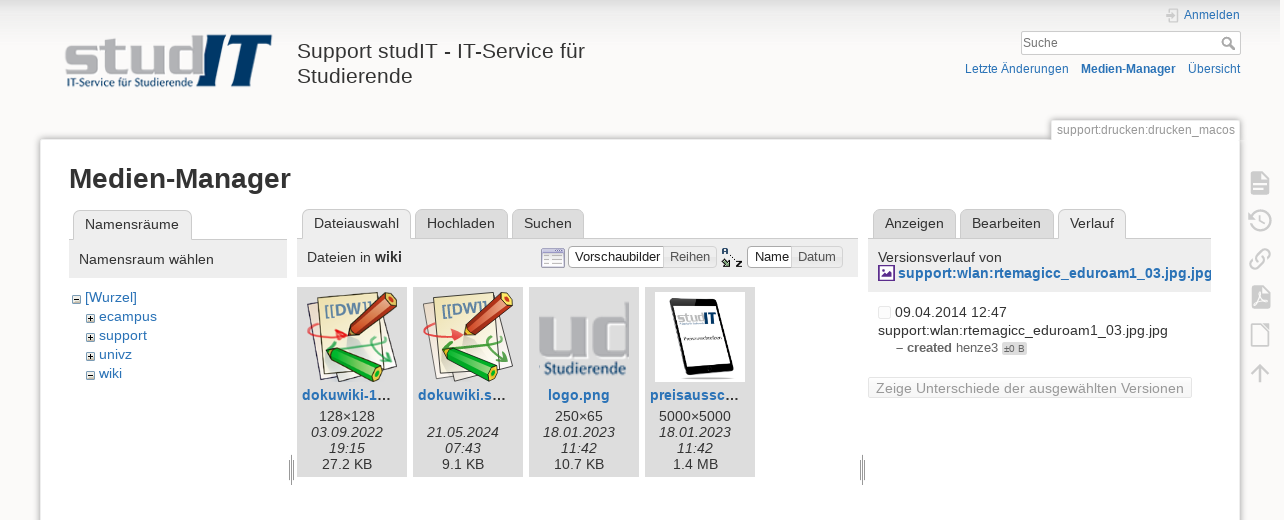

--- FILE ---
content_type: text/html; charset=utf-8
request_url: https://wiki.student.uni-goettingen.de/support/drucken/drucken_macos?ns=wiki&tab_files=files&do=media&tab_details=history&image=support%3Awlan%3Artemagicc_eduroam1_03.jpg.jpg
body_size: 6025
content:
<!DOCTYPE html>
<html lang="de" dir="ltr" class="no-js">
<head>
    <meta charset="utf-8" />
    <title>support:drucken:drucken_macos [Support studIT - IT-Service für Studierende]</title>
    <script>(function(H){H.className=H.className.replace(/\bno-js\b/,'js')})(document.documentElement)</script>
    <meta name="generator" content="DokuWiki"/>
<meta name="theme-color" content="#008800"/>
<meta name="robots" content="noindex,nofollow"/>
<link rel="search" type="application/opensearchdescription+xml" href="https://wiki.student.uni-goettingen.de/lib/exe/opensearch.php" title="Support studIT - IT-Service für Studierende"/>
<link rel="start" href="https://wiki.student.uni-goettingen.de/"/>
<link rel="contents" href="https://wiki.student.uni-goettingen.de/support/drucken/drucken_macos?do=index" title="Übersicht"/>
<link rel="manifest" href="https://wiki.student.uni-goettingen.de/lib/exe/manifest.php"/>
<link rel="alternate" type="application/rss+xml" title="Letzte Änderungen" href="https://wiki.student.uni-goettingen.de/feed.php"/>
<link rel="alternate" type="application/rss+xml" title="Aktueller Namensraum" href="https://wiki.student.uni-goettingen.de/feed.php?mode=list&amp;ns=support:drucken"/>
<link rel="alternate" type="text/html" title="HTML Klartext" href="https://wiki.student.uni-goettingen.de/_export/xhtml/support/drucken/drucken_macos"/>
<link rel="alternate" type="text/plain" title="Wiki Markup" href="https://wiki.student.uni-goettingen.de/_export/raw/support/drucken/drucken_macos"/>
<link rel="stylesheet" href="https://wiki.student.uni-goettingen.de/lib/exe/css.php?t=dokuwiki&amp;tseed=83e24c722cfbdcb6511986a67352faff"/>
<!--[if gte IE 9]><!-->
<script >/*<![CDATA[*/var NS='support:drucken';var JSINFO = {"isadmin":0,"isauth":0,"id":"support:drucken:drucken_macos","namespace":"support:drucken","ACT":"media","useHeadingNavigation":0,"useHeadingContent":0};
/*!]]>*/</script>
<script src="https://wiki.student.uni-goettingen.de/lib/exe/jquery.php?tseed=f0349b609f9b91a485af8fd8ecd4aea4">/*<![CDATA[*/
/*!]]>*/</script>
<script src="https://wiki.student.uni-goettingen.de/lib/exe/js.php?t=dokuwiki&amp;tseed=83e24c722cfbdcb6511986a67352faff&amp;lang=de">/*<![CDATA[*/
/*!]]>*/</script>
<!--<![endif]-->
    <meta name="viewport" content="width=device-width,initial-scale=1" />
    <link rel="shortcut icon" href="https://wiki.student.uni-goettingen.de/lib/tpl/dokuwiki/images/favicon.ico" />
<link rel="apple-touch-icon" href="https://wiki.student.uni-goettingen.de/lib/tpl/dokuwiki/images/apple-touch-icon.png" />
    </head>

<body>
    <div id="dokuwiki__site"><div id="dokuwiki__top" class="site dokuwiki mode_media tpl_dokuwiki     hasSidebar">

        
<!-- ********** HEADER ********** -->
<header id="dokuwiki__header"><div class="pad group">

    
    <div class="headings group">
        <ul class="a11y skip">
            <li><a href="#dokuwiki__content">zum Inhalt springen</a></li>
        </ul>

        <h1 class="logo"><a href="https://wiki.student.uni-goettingen.de/start"  accesskey="h" title="Startseite [h]"><img src="https://wiki.student.uni-goettingen.de/_media/wiki/logo.png" width="250" height="65" alt="" /><span>Support studIT - IT-Service für Studierende</span></a></h1>
            </div>

    <div class="tools group">
        <!-- USER TOOLS -->
                    <div id="dokuwiki__usertools">
                <h3 class="a11y">Benutzer-Werkzeuge</h3>
                <ul>
                    <li class="action login"><a href="https://wiki.student.uni-goettingen.de/support/drucken/drucken_macos?do=login&amp;sectok=" title="Anmelden" rel="nofollow"><span>Anmelden</span><svg xmlns="http://www.w3.org/2000/svg" width="24" height="24" viewBox="0 0 24 24"><path d="M10 17.25V14H3v-4h7V6.75L15.25 12 10 17.25M8 2h9a2 2 0 0 1 2 2v16a2 2 0 0 1-2 2H8a2 2 0 0 1-2-2v-4h2v4h9V4H8v4H6V4a2 2 0 0 1 2-2z"/></svg></a></li>                </ul>
            </div>
        
        <!-- SITE TOOLS -->
        <div id="dokuwiki__sitetools">
            <h3 class="a11y">Webseiten-Werkzeuge</h3>
            <form action="https://wiki.student.uni-goettingen.de/start" method="get" role="search" class="search doku_form" id="dw__search" accept-charset="utf-8"><input type="hidden" name="do" value="search" /><input type="hidden" name="id" value="support:drucken:drucken_macos" /><div class="no"><input name="q" type="text" class="edit" title="[F]" accesskey="f" placeholder="Suche" autocomplete="on" id="qsearch__in" value="" /><button value="1" type="submit" title="Suche">Suche</button><div id="qsearch__out" class="ajax_qsearch JSpopup"></div></div></form>            <div class="mobileTools">
                <form action="https://wiki.student.uni-goettingen.de/doku.php" method="get" accept-charset="utf-8"><div class="no"><input type="hidden" name="id" value="support:drucken:drucken_macos" /><select name="do" class="edit quickselect" title="Werkzeuge"><option value="">Werkzeuge</option><optgroup label="Seiten-Werkzeuge"><option value="">Seite anzeigen</option><option value="revisions">Ältere Versionen</option><option value="export_pdf">PDF exportieren</option><option value="export_odt">ODT exportieren</option><option value="backlink">Links hierher</option></optgroup><optgroup label="Webseiten-Werkzeuge"><option value="recent">Letzte Änderungen</option><option value="media">Medien-Manager</option><option value="index">Übersicht</option></optgroup><optgroup label="Benutzer-Werkzeuge"><option value="login">Anmelden</option></optgroup></select><button type="submit">&gt;</button></div></form>            </div>
            <ul>
                <li class="action recent"><a href="https://wiki.student.uni-goettingen.de/support/drucken/drucken_macos?do=recent" title="Letzte Änderungen [r]" rel="nofollow" accesskey="r">Letzte Änderungen</a></li><li class="action media"><a href="https://wiki.student.uni-goettingen.de/support/drucken/drucken_macos?do=media&amp;ns=support%3Adrucken" title="Medien-Manager" rel="nofollow">Medien-Manager</a></li><li class="action index"><a href="https://wiki.student.uni-goettingen.de/support/drucken/drucken_macos?do=index" title="Übersicht [x]" rel="nofollow" accesskey="x">Übersicht</a></li>            </ul>
        </div>

    </div>

    <!-- BREADCRUMBS -->
    
    <hr class="a11y" />
</div></header><!-- /header -->

        <div class="wrapper group">

            
            <!-- ********** CONTENT ********** -->
            <main id="dokuwiki__content"><div class="pad group">
                
                <div class="pageId"><span>support:drucken:drucken_macos</span></div>

                <div class="page group">
                                                            <!-- wikipage start -->
                    <div id="mediamanager__page">
<h1>Medien-Manager</h1>
<div class="panel namespaces">
<h2>Namensräume</h2>
<div class="panelHeader">Namensraum wählen</div>
<div class="panelContent" id="media__tree">

<ul class="idx">
<li class="media level0 open"><img src="https://wiki.student.uni-goettingen.de/lib/images/minus.gif" alt="−" /><div class="li"><a href="https://wiki.student.uni-goettingen.de/support/drucken/drucken_macos?ns=&amp;tab_files=files&amp;do=media&amp;tab_details=history&amp;image=support%3Awlan%3Artemagicc_eduroam1_03.jpg.jpg" class="idx_dir">[Wurzel]</a></div>
<ul class="idx">
<li class="media level1 closed"><img src="https://wiki.student.uni-goettingen.de/lib/images/plus.gif" alt="+" /><div class="li"><a href="https://wiki.student.uni-goettingen.de/support/drucken/drucken_macos?ns=ecampus&amp;tab_files=files&amp;do=media&amp;tab_details=history&amp;image=support%3Awlan%3Artemagicc_eduroam1_03.jpg.jpg" class="idx_dir">ecampus</a></div></li>
<li class="media level1 closed"><img src="https://wiki.student.uni-goettingen.de/lib/images/plus.gif" alt="+" /><div class="li"><a href="https://wiki.student.uni-goettingen.de/support/drucken/drucken_macos?ns=support&amp;tab_files=files&amp;do=media&amp;tab_details=history&amp;image=support%3Awlan%3Artemagicc_eduroam1_03.jpg.jpg" class="idx_dir">support</a></div></li>
<li class="media level1 closed"><img src="https://wiki.student.uni-goettingen.de/lib/images/plus.gif" alt="+" /><div class="li"><a href="https://wiki.student.uni-goettingen.de/support/drucken/drucken_macos?ns=univz&amp;tab_files=files&amp;do=media&amp;tab_details=history&amp;image=support%3Awlan%3Artemagicc_eduroam1_03.jpg.jpg" class="idx_dir">univz</a></div></li>
<li class="media level1 open"><img src="https://wiki.student.uni-goettingen.de/lib/images/minus.gif" alt="−" /><div class="li"><a href="https://wiki.student.uni-goettingen.de/support/drucken/drucken_macos?ns=wiki&amp;tab_files=files&amp;do=media&amp;tab_details=history&amp;image=support%3Awlan%3Artemagicc_eduroam1_03.jpg.jpg" class="idx_dir">wiki</a></div></li>
</ul></li>
</ul>
</div>
</div>
<div class="panel filelist">
<h2 class="a11y">Dateiauswahl</h2>
<ul class="tabs">
<li><strong>Dateiauswahl</strong></li>
<li><a href="https://wiki.student.uni-goettingen.de/support/drucken/drucken_macos?tab_files=upload&amp;do=media&amp;tab_details=history&amp;image=support%3Awlan%3Artemagicc_eduroam1_03.jpg.jpg&amp;ns=wiki">Hochladen</a></li>
<li><a href="https://wiki.student.uni-goettingen.de/support/drucken/drucken_macos?tab_files=search&amp;do=media&amp;tab_details=history&amp;image=support%3Awlan%3Artemagicc_eduroam1_03.jpg.jpg&amp;ns=wiki">Suchen</a></li>
</ul>
<div class="panelHeader">
<h3>Dateien in <strong>wiki</strong></h3>
<form method="get" action="https://wiki.student.uni-goettingen.de/support/drucken/drucken_macos" class="options doku_form" accept-charset="utf-8"><input type="hidden" name="sectok" value="" /><input type="hidden" name="do" value="media" /><input type="hidden" name="tab_files" value="files" /><input type="hidden" name="tab_details" value="history" /><input type="hidden" name="image" value="support:wlan:rtemagicc_eduroam1_03.jpg.jpg" /><input type="hidden" name="ns" value="wiki" /><div class="no"><ul>
<li class="listType"><label for="listType__thumbs" class="thumbs">
<input name="list_dwmedia" type="radio" value="thumbs" id="listType__thumbs" class="thumbs" checked="checked" />
<span>Vorschaubilder</span>
</label><label for="listType__rows" class="rows">
<input name="list_dwmedia" type="radio" value="rows" id="listType__rows" class="rows" />
<span>Reihen</span>
</label></li>
<li class="sortBy"><label for="sortBy__name" class="name">
<input name="sort_dwmedia" type="radio" value="name" id="sortBy__name" class="name" checked="checked" />
<span>Name</span>
</label><label for="sortBy__date" class="date">
<input name="sort_dwmedia" type="radio" value="date" id="sortBy__date" class="date" />
<span>Datum</span>
</label></li>
<li><button value="1" type="submit">Übernehmen</button></li>
</ul>
</div></form></div>
<div class="panelContent">
<ul class="thumbs"><li><dl title="dokuwiki-128.png"><dt><a id="l_:wiki:dokuwiki-128.png" class="image thumb" href="https://wiki.student.uni-goettingen.de/support/drucken/drucken_macos?image=wiki%3Adokuwiki-128.png&amp;ns=wiki&amp;tab_details=view&amp;do=media&amp;tab_files=files"><img src="https://wiki.student.uni-goettingen.de/_media/wiki/dokuwiki-128.png?w=90&amp;h=90&amp;tok=0202c5" alt="dokuwiki-128.png" loading="lazy" width="90" height="90" /></a></dt><dd class="name"><a href="https://wiki.student.uni-goettingen.de/support/drucken/drucken_macos?image=wiki%3Adokuwiki-128.png&amp;ns=wiki&amp;tab_details=view&amp;do=media&amp;tab_files=files" id="h_:wiki:dokuwiki-128.png">dokuwiki-128.png</a></dd><dd class="size">128&#215;128</dd><dd class="date">03.09.2022 19:15</dd><dd class="filesize">27.2 KB</dd></dl></li><li><dl title="dokuwiki.svg"><dt><a id="l_:wiki:dokuwiki.svg" class="image thumb" href="https://wiki.student.uni-goettingen.de/support/drucken/drucken_macos?image=wiki%3Adokuwiki.svg&amp;ns=wiki&amp;tab_details=view&amp;do=media&amp;tab_files=files"><img src="https://wiki.student.uni-goettingen.de/_media/wiki/dokuwiki.svg?w=90&amp;h=90&amp;tok=6ada14" alt="dokuwiki.svg" loading="lazy" width="90" height="90" /></a></dt><dd class="name"><a href="https://wiki.student.uni-goettingen.de/support/drucken/drucken_macos?image=wiki%3Adokuwiki.svg&amp;ns=wiki&amp;tab_details=view&amp;do=media&amp;tab_files=files" id="h_:wiki:dokuwiki.svg">dokuwiki.svg</a></dd><dd class="size">&#160;</dd><dd class="date">21.05.2024 07:43</dd><dd class="filesize">9.1 KB</dd></dl></li><li><dl title="logo.png"><dt><a id="l_:wiki:logo.png" class="image thumb" href="https://wiki.student.uni-goettingen.de/support/drucken/drucken_macos?image=wiki%3Alogo.png&amp;ns=wiki&amp;tab_details=view&amp;do=media&amp;tab_files=files"><img src="https://wiki.student.uni-goettingen.de/_media/wiki/logo.png?w=90&amp;h=90&amp;tok=b72943" alt="logo.png" loading="lazy" width="90" height="90" /></a></dt><dd class="name"><a href="https://wiki.student.uni-goettingen.de/support/drucken/drucken_macos?image=wiki%3Alogo.png&amp;ns=wiki&amp;tab_details=view&amp;do=media&amp;tab_files=files" id="h_:wiki:logo.png">logo.png</a></dd><dd class="size">250&#215;65</dd><dd class="date">18.01.2023 11:42</dd><dd class="filesize">10.7 KB</dd></dl></li><li><dl title="preisausschreiben.png"><dt><a id="l_:wiki:preisausschreiben.png" class="image thumb" href="https://wiki.student.uni-goettingen.de/support/drucken/drucken_macos?image=wiki%3Apreisausschreiben.png&amp;ns=wiki&amp;tab_details=view&amp;do=media&amp;tab_files=files"><img src="https://wiki.student.uni-goettingen.de/_media/wiki/preisausschreiben.png?w=90&amp;h=90&amp;tok=637e5c" alt="preisausschreiben.png" loading="lazy" width="90" height="90" /></a></dt><dd class="name"><a href="https://wiki.student.uni-goettingen.de/support/drucken/drucken_macos?image=wiki%3Apreisausschreiben.png&amp;ns=wiki&amp;tab_details=view&amp;do=media&amp;tab_files=files" id="h_:wiki:preisausschreiben.png">preisausschreiben.png</a></dd><dd class="size">5000&#215;5000</dd><dd class="date">18.01.2023 11:42</dd><dd class="filesize">1.4 MB</dd></dl></li></ul>
</div>
</div>
<div class="panel file">
<h2 class="a11y">Datei</h2>
<ul class="tabs">
<li><a href="https://wiki.student.uni-goettingen.de/support/drucken/drucken_macos?tab_details=view&amp;do=media&amp;tab_files=files&amp;image=support%3Awlan%3Artemagicc_eduroam1_03.jpg.jpg&amp;ns=wiki">Anzeigen</a></li>
<li><a href="https://wiki.student.uni-goettingen.de/support/drucken/drucken_macos?tab_details=edit&amp;do=media&amp;tab_files=files&amp;image=support%3Awlan%3Artemagicc_eduroam1_03.jpg.jpg&amp;ns=wiki">Bearbeiten</a></li>
<li><strong>Verlauf</strong></li>
</ul>
<div class="panelHeader"><h3>Versionsverlauf von <strong><a href="https://wiki.student.uni-goettingen.de/_media/support/wlan/rtemagicc_eduroam1_03.jpg.jpg" class="select mediafile mf_jpg" title="Originaldatei öffnen">support:wlan:rtemagicc_eduroam1_03.jpg.jpg</a></strong>.</h3></div>
<div class="panelContent">
<form id="page__revisions" action="https://wiki.student.uni-goettingen.de/support/drucken/drucken_macos?image=support%3Awlan%3Artemagicc_eduroam1_03.jpg.jpg&amp;do=media&amp;tab_files=files&amp;tab_details=history&amp;ns=wiki" class="changes doku_form" method="post" accept-charset="utf-8"><input type="hidden" name="sectok" value="" /><input type="hidden" name="mediado" value="diff" /><div class="no"><ul ><li class=""><div class="li"><input name="" type="checkbox" value="1397040468" disabled="disabled" /> <span class="date">09.04.2014 12:47</span> <img src="https://wiki.student.uni-goettingen.de/lib/images/blank.gif" width="15" height="11" alt="" /> support:wlan:rtemagicc_eduroam1_03.jpg.jpg <div> <span class="sum"> – created</span> <span class="user"><bdi>henze3</bdi></span> <span class="sizechange">±0 B</span>  </div></div></li></ul><button name="do[diff]" value="1" type="submit">Zeige Unterschiede der ausgewählten Versionen</button></div></form><div class="pagenav"></div></div>
</div>
</div>
                    <!-- wikipage stop -->
                                    </div>

                <div class="docInfo"><bdi>support/drucken/drucken_macos.txt</bdi> · Zuletzt geändert: 25.06.2025 11:15 von <bdi>hoff14</bdi></div>

                
                <hr class="a11y" />
            </div></main><!-- /content -->

            <!-- PAGE ACTIONS -->
            <nav id="dokuwiki__pagetools" aria-labelledby="dokuwiki__pagetools__heading">
                <h3 class="a11y" id="dokuwiki__pagetools__heading">Seiten-Werkzeuge</h3>
                <div class="tools">
                    <ul>
                        <li class="show"><a href="https://wiki.student.uni-goettingen.de/support/drucken/drucken_macos?do=" title="Seite anzeigen [v]" rel="nofollow" accesskey="v"><span>Seite anzeigen</span><svg xmlns="http://www.w3.org/2000/svg" width="24" height="24" viewBox="0 0 24 24"><path d="M13 9h5.5L13 3.5V9M6 2h8l6 6v12a2 2 0 0 1-2 2H6a2 2 0 0 1-2-2V4c0-1.11.89-2 2-2m9 16v-2H6v2h9m3-4v-2H6v2h12z"/></svg></a></li><li class="revs"><a href="https://wiki.student.uni-goettingen.de/support/drucken/drucken_macos?do=revisions" title="Ältere Versionen [o]" rel="nofollow" accesskey="o"><span>Ältere Versionen</span><svg xmlns="http://www.w3.org/2000/svg" width="24" height="24" viewBox="0 0 24 24"><path d="M11 7v5.11l4.71 2.79.79-1.28-4-2.37V7m0-5C8.97 2 5.91 3.92 4.27 6.77L2 4.5V11h6.5L5.75 8.25C6.96 5.73 9.5 4 12.5 4a7.5 7.5 0 0 1 7.5 7.5 7.5 7.5 0 0 1-7.5 7.5c-3.27 0-6.03-2.09-7.06-5h-2.1c1.1 4.03 4.77 7 9.16 7 5.24 0 9.5-4.25 9.5-9.5A9.5 9.5 0 0 0 12.5 2z"/></svg></a></li><li class="backlink"><a href="https://wiki.student.uni-goettingen.de/support/drucken/drucken_macos?do=backlink" title="Links hierher" rel="nofollow"><span>Links hierher</span><svg xmlns="http://www.w3.org/2000/svg" width="24" height="24" viewBox="0 0 24 24"><path d="M10.59 13.41c.41.39.41 1.03 0 1.42-.39.39-1.03.39-1.42 0a5.003 5.003 0 0 1 0-7.07l3.54-3.54a5.003 5.003 0 0 1 7.07 0 5.003 5.003 0 0 1 0 7.07l-1.49 1.49c.01-.82-.12-1.64-.4-2.42l.47-.48a2.982 2.982 0 0 0 0-4.24 2.982 2.982 0 0 0-4.24 0l-3.53 3.53a2.982 2.982 0 0 0 0 4.24m2.82-4.24c.39-.39 1.03-.39 1.42 0a5.003 5.003 0 0 1 0 7.07l-3.54 3.54a5.003 5.003 0 0 1-7.07 0 5.003 5.003 0 0 1 0-7.07l1.49-1.49c-.01.82.12 1.64.4 2.43l-.47.47a2.982 2.982 0 0 0 0 4.24 2.982 2.982 0 0 0 4.24 0l3.53-3.53a2.982 2.982 0 0 0 0-4.24.973.973 0 0 1 0-1.42z"/></svg></a></li><li class="export_pdf"><a href="https://wiki.student.uni-goettingen.de/support/drucken/drucken_macos?do=export_pdf" title="PDF exportieren" rel="nofollow"><span>PDF exportieren</span><svg xmlns="http://www.w3.org/2000/svg" width="24" height="24" viewBox="0 0 24 24"><path d="M14 9h5.5L14 3.5V9M7 2h8l6 6v12a2 2 0 0 1-2 2H7a2 2 0 0 1-2-2V4a2 2 0 0 1 2-2m4.93 10.44c.41.9.93 1.64 1.53 2.15l.41.32c-.87.16-2.07.44-3.34.93l-.11.04.5-1.04c.45-.87.78-1.66 1.01-2.4m6.48 3.81c.18-.18.27-.41.28-.66.03-.2-.02-.39-.12-.55-.29-.47-1.04-.69-2.28-.69l-1.29.07-.87-.58c-.63-.52-1.2-1.43-1.6-2.56l.04-.14c.33-1.33.64-2.94-.02-3.6a.853.853 0 0 0-.61-.24h-.24c-.37 0-.7.39-.79.77-.37 1.33-.15 2.06.22 3.27v.01c-.25.88-.57 1.9-1.08 2.93l-.96 1.8-.89.49c-1.2.75-1.77 1.59-1.88 2.12-.04.19-.02.36.05.54l.03.05.48.31.44.11c.81 0 1.73-.95 2.97-3.07l.18-.07c1.03-.33 2.31-.56 4.03-.75 1.03.51 2.24.74 3 .74.44 0 .74-.11.91-.3m-.41-.71l.09.11c-.01.1-.04.11-.09.13h-.04l-.19.02c-.46 0-1.17-.19-1.9-.51.09-.1.13-.1.23-.1 1.4 0 1.8.25 1.9.35M8.83 17c-.65 1.19-1.24 1.85-1.69 2 .05-.38.5-1.04 1.21-1.69l.48-.31m3.02-6.91c-.23-.9-.24-1.63-.07-2.05l.07-.12.15.05c.17.24.19.56.09 1.1l-.03.16-.16.82-.05.04z"/></svg></a></li><li class="export_odt"><a href="https://wiki.student.uni-goettingen.de/support/drucken/drucken_macos?do=export_odt" title="ODT exportieren" rel="nofollow"><span>ODT exportieren</span><svg xmlns="http://www.w3.org/2000/svg" width="24" height="24" viewBox="0 0 24 24"><path d="m 18.5,20.5 v -11 l -6,-6 h -7 v 17 M 13,2 20,9 v 11.5 c 0,1 -0.5,1.5 -1.5,1.5 H 5.5 C 4.5,22 4,21.5 4,20.5 V 3.5 C 4,2.5 4.5,2 5.5,2"/><path d="M 14.5,2.5 C 14,2 14,2 14.5,2 H 19 c 1,0 1,0 1,1 v 4.5 c 0,0.5 0,0.5 -0.5,0"/></svg></a></li><li class="top"><a href="#dokuwiki__top" title="Nach oben [t]" rel="nofollow" accesskey="t"><span>Nach oben</span><svg xmlns="http://www.w3.org/2000/svg" width="24" height="24" viewBox="0 0 24 24"><path d="M13 20h-2V8l-5.5 5.5-1.42-1.42L12 4.16l7.92 7.92-1.42 1.42L13 8v12z"/></svg></a></li>                    </ul>
                </div>
            </nav>
        </div><!-- /wrapper -->

        
<!-- ********** FOOTER ********** -->
<footer id="dokuwiki__footer"><div class="pad">
    
    <div class="buttons">
                <a href="https://www.dokuwiki.org/donate" title="Donate" target="_blank"><img
            src="https://wiki.student.uni-goettingen.de/lib/tpl/dokuwiki/images/button-donate.gif" width="80" height="15" alt="Donate" /></a>
        <a href="https://php.net" title="Powered by PHP" target="_blank"><img
            src="https://wiki.student.uni-goettingen.de/lib/tpl/dokuwiki/images/button-php.gif" width="80" height="15" alt="Powered by PHP" /></a>
        <a href="//validator.w3.org/check/referer" title="Valid HTML5" target="_blank"><img
            src="https://wiki.student.uni-goettingen.de/lib/tpl/dokuwiki/images/button-html5.png" width="80" height="15" alt="Valid HTML5" /></a>
        <a href="//jigsaw.w3.org/css-validator/check/referer?profile=css3" title="Valid CSS" target="_blank"><img
            src="https://wiki.student.uni-goettingen.de/lib/tpl/dokuwiki/images/button-css.png" width="80" height="15" alt="Valid CSS" /></a>
        <a href="https://dokuwiki.org/" title="Driven by DokuWiki" target="_blank"><img
            src="https://wiki.student.uni-goettingen.de/lib/tpl/dokuwiki/images/button-dw.png" width="80" height="15"
            alt="Driven by DokuWiki" /></a>
    </div>

    </div></footer><!-- /footer -->
    </div></div><!-- /site -->

    <div class="no"><img src="https://wiki.student.uni-goettingen.de/lib/exe/taskrunner.php?id=support%3Adrucken%3Adrucken_macos&amp;1767369175" width="2" height="1" alt="" /></div>
    <div id="screen__mode" class="no"></div></body>
</html>
